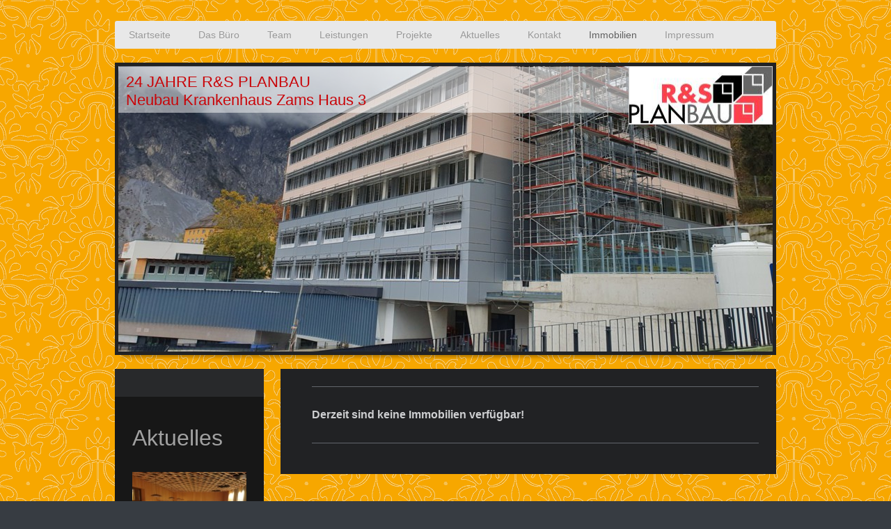

--- FILE ---
content_type: text/html; charset=UTF-8
request_url: https://www.rs-planbau.com/immobilien/
body_size: 6889
content:
<!DOCTYPE html>
<html lang="de"  ><head prefix="og: http://ogp.me/ns# fb: http://ogp.me/ns/fb# business: http://ogp.me/ns/business#">
    <meta http-equiv="Content-Type" content="text/html; charset=utf-8"/>
    <meta name="generator" content="IONOS MyWebsite"/>
        
    <link rel="dns-prefetch" href="//cdn.website-start.de/"/>
    <link rel="dns-prefetch" href="//105.mod.mywebsite-editor.com"/>
    <link rel="dns-prefetch" href="https://105.sb.mywebsite-editor.com/"/>
    <link rel="shortcut icon" href="//cdn.website-start.de/favicon.ico"/>
        <title>R &amp; S Planbau - Immobilien</title>
    <style type="text/css">@media screen and (max-device-width: 1024px) {.diyw a.switchViewWeb {display: inline !important;}}</style>
    <style type="text/css">@media screen and (min-device-width: 1024px) {
            .mediumScreenDisabled { display:block }
            .smallScreenDisabled { display:block }
        }
        @media screen and (max-device-width: 1024px) { .mediumScreenDisabled { display:none } }
        @media screen and (max-device-width: 568px) { .smallScreenDisabled { display:none } }
                @media screen and (min-width: 1024px) {
            .mobilepreview .mediumScreenDisabled { display:block }
            .mobilepreview .smallScreenDisabled { display:block }
        }
        @media screen and (max-width: 1024px) { .mobilepreview .mediumScreenDisabled { display:none } }
        @media screen and (max-width: 568px) { .mobilepreview .smallScreenDisabled { display:none } }</style>
    <meta name="viewport" content="width=device-width, initial-scale=1, maximum-scale=1, minimal-ui"/>

<meta name="format-detection" content="telephone=no"/>
        <meta name="robots" content="index,follow"/>
        <link href="//cdn.website-start.de/templates/2052/style.css?1763478093678" rel="stylesheet" type="text/css"/>
    <link href="https://www.rs-planbau.com/s/style/theming.css?1729152075" rel="stylesheet" type="text/css"/>
    <link href="//cdn.website-start.de/app/cdn/min/group/web.css?1763478093678" rel="stylesheet" type="text/css"/>
<link href="//cdn.website-start.de/app/cdn/min/moduleserver/css/de_DE/common,shoppingbasket?1763478093678" rel="stylesheet" type="text/css"/>
    <link href="//cdn.website-start.de/app/cdn/min/group/mobilenavigation.css?1763478093678" rel="stylesheet" type="text/css"/>
    <link href="https://105.sb.mywebsite-editor.com/app/logstate2-css.php?site=787996729&amp;t=1768515560" rel="stylesheet" type="text/css"/>

<script type="text/javascript">
    /* <![CDATA[ */
var stagingMode = '';
    /* ]]> */
</script>
<script src="https://105.sb.mywebsite-editor.com/app/logstate-js.php?site=787996729&amp;t=1768515560"></script>

    <link href="//cdn.website-start.de/templates/2052/print.css?1763478093678" rel="stylesheet" media="print" type="text/css"/>
    <script type="text/javascript">
    /* <![CDATA[ */
    var systemurl = 'https://105.sb.mywebsite-editor.com/';
    var webPath = '/';
    var proxyName = '';
    var webServerName = 'www.rs-planbau.com';
    var sslServerUrl = 'https://www.rs-planbau.com';
    var nonSslServerUrl = 'http://www.rs-planbau.com';
    var webserverProtocol = 'http://';
    var nghScriptsUrlPrefix = '//105.mod.mywebsite-editor.com';
    var sessionNamespace = 'DIY_SB';
    var jimdoData = {
        cdnUrl:  '//cdn.website-start.de/',
        messages: {
            lightBox: {
    image : 'Bild',
    of: 'von'
}

        },
        isTrial: 0,
        pageId: 920182978    };
    var script_basisID = "787996729";

    diy = window.diy || {};
    diy.web = diy.web || {};

        diy.web.jsBaseUrl = "//cdn.website-start.de/s/build/";

    diy.context = diy.context || {};
    diy.context.type = diy.context.type || 'web';
    /* ]]> */
</script>

<script type="text/javascript" src="//cdn.website-start.de/app/cdn/min/group/web.js?1763478093678" crossorigin="anonymous"></script><script type="text/javascript" src="//cdn.website-start.de/s/build/web.bundle.js?1763478093678" crossorigin="anonymous"></script><script type="text/javascript" src="//cdn.website-start.de/app/cdn/min/group/mobilenavigation.js?1763478093678" crossorigin="anonymous"></script><script src="//cdn.website-start.de/app/cdn/min/moduleserver/js/de_DE/common,shoppingbasket?1763478093678"></script>
<script type="text/javascript" src="https://cdn.website-start.de/proxy/apps/static/resource/dependencies/"></script><script type="text/javascript">
                    if (typeof require !== 'undefined') {
                        require.config({
                            waitSeconds : 10,
                            baseUrl : 'https://cdn.website-start.de/proxy/apps/static/js/'
                        });
                    }
                </script><script type="text/javascript" src="//cdn.website-start.de/app/cdn/min/group/pfcsupport.js?1763478093678" crossorigin="anonymous"></script>    <meta property="og:type" content="business.business"/>
    <meta property="og:url" content="https://www.rs-planbau.com/immobilien/"/>
    <meta property="og:title" content="R &amp; S Planbau - Immobilien"/>
                <meta property="og:image" content="https://www.rs-planbau.com/s/misc/logo.jpg?t=1766486795"/>
        <meta property="business:contact_data:country_name" content="Deutschland"/>
    
    
    
    
    
    
    
    
</head>


<body class="body diyBgActive  cc-pagemode-default diyfeSidebarLeft diy-market-de_DE" data-pageid="920182978" id="page-920182978">
    
    <div class="diyw">
        <div class="diyweb">
	<div class="diyfeMobileNav">
		
<nav id="diyfeMobileNav" class="diyfeCA diyfeCA2" role="navigation">
    <a title="Navigation aufklappen/zuklappen">Navigation aufklappen/zuklappen</a>
    <ul class="mainNav1"><li class=" hasSubNavigation"><a data-page-id="920182967" href="https://www.rs-planbau.com/" class=" level_1"><span>Startseite</span></a></li><li class=" hasSubNavigation"><a data-page-id="920182968" href="https://www.rs-planbau.com/das-büro/" class=" level_1"><span>Das Büro</span></a></li><li class=" hasSubNavigation"><a data-page-id="920182969" href="https://www.rs-planbau.com/team/" class=" level_1"><span>Team</span></a></li><li class=" hasSubNavigation"><a data-page-id="920182970" href="https://www.rs-planbau.com/leistungen/" class=" level_1"><span>Leistungen</span></a></li><li class=" hasSubNavigation"><a data-page-id="920182971" href="https://www.rs-planbau.com/projekte/" class=" level_1"><span>Projekte</span></a></li><li class=" hasSubNavigation"><a data-page-id="920182972" href="https://www.rs-planbau.com/aktuelles/" class=" level_1"><span>Aktuelles</span></a></li><li class=" hasSubNavigation"><a data-page-id="920182973" href="https://www.rs-planbau.com/kontakt/" class=" level_1"><span>Kontakt</span></a><span class="diyfeDropDownSubOpener">&nbsp;</span><div class="diyfeDropDownSubList diyfeCA diyfeCA3"><ul class="mainNav2"><li class=" hasSubNavigation"><a data-page-id="920182974" href="https://www.rs-planbau.com/kontakt/anfahrt/" class=" level_2"><span>Anfahrt</span></a></li></ul></div></li><li class="current hasSubNavigation"><a data-page-id="920182978" href="https://www.rs-planbau.com/immobilien/" class="current level_1"><span>Immobilien</span></a></li><li class=" hasSubNavigation"><a data-page-id="920182975" href="https://www.rs-planbau.com/impressum/" class=" level_1"><span>Impressum</span></a></li></ul></nav>
	</div>
	<div class="diywebNav diywebNavHorizontal diywebNavMain diywebNav1">
		<div class="diywebLiveArea">
			<div class="diywebMainGutter">

				<div class="diyfeGE diyfeCA diyfeCA2">
					<div class="diywebGutter">
						<div class="webnavigation"><ul id="mainNav1" class="mainNav1"><li class="navTopItemGroup_1"><a data-page-id="920182967" href="https://www.rs-planbau.com/" class="level_1"><span>Startseite</span></a></li><li class="navTopItemGroup_2"><a data-page-id="920182968" href="https://www.rs-planbau.com/das-büro/" class="level_1"><span>Das Büro</span></a></li><li class="navTopItemGroup_3"><a data-page-id="920182969" href="https://www.rs-planbau.com/team/" class="level_1"><span>Team</span></a></li><li class="navTopItemGroup_4"><a data-page-id="920182970" href="https://www.rs-planbau.com/leistungen/" class="level_1"><span>Leistungen</span></a></li><li class="navTopItemGroup_5"><a data-page-id="920182971" href="https://www.rs-planbau.com/projekte/" class="level_1"><span>Projekte</span></a></li><li class="navTopItemGroup_6"><a data-page-id="920182972" href="https://www.rs-planbau.com/aktuelles/" class="level_1"><span>Aktuelles</span></a></li><li class="navTopItemGroup_7"><a data-page-id="920182973" href="https://www.rs-planbau.com/kontakt/" class="level_1"><span>Kontakt</span></a></li><li class="navTopItemGroup_8"><a data-page-id="920182978" href="https://www.rs-planbau.com/immobilien/" class="current level_1"><span>Immobilien</span></a></li><li class="navTopItemGroup_9"><a data-page-id="920182975" href="https://www.rs-planbau.com/impressum/" class="level_1"><span>Impressum</span></a></li></ul></div>
					</div>
				</div>

			</div>
		</div>
	</div>

	<div class="diywebEmotionHeader">
		<div class="diywebLiveArea">
			<div class="diywebMainGutter">

				<div class="diyfeGE">
					<div class="diywebGutter">
						
<style type="text/css" media="all">
.diyw div#emotion-header {
        max-width: 940px;
        max-height: 410px;
                background: #eeeeee;
    }

.diyw div#emotion-header-title-bg {
    left: 0%;
    top: 80%;
    width: 100%;
    height: 16%;

    background-color: #FFFFFF;
    opacity: 0.50;
    filter: alpha(opacity = 50);
    }
.diyw img#emotion-header-logo {
    left: 77.98%;
    top: 0.00%;
    background: transparent;
            width: 21.81%;
        height: 20.00%;
                border: 1px solid #cccccc;
        padding: 0px;
        }

.diyw div#emotion-header strong#emotion-header-title {
    left: 0%;
    top: 91%;
    color: #c90509;
        font: normal normal 22px/120% Verdana, Geneva, sans-serif;
}

.diyw div#emotion-no-bg-container{
    max-height: 410px;
}

.diyw div#emotion-no-bg-container .emotion-no-bg-height {
    margin-top: 43.62%;
}
</style>
<div id="emotion-header" data-action="loadView" data-params="active" data-imagescount="1">
            <img src="https://www.rs-planbau.com/s/img/emotionheader.jpg?1742802593.940px.410px" id="emotion-header-img" alt=""/>
            
        <div id="ehSlideshowPlaceholder">
            <div id="ehSlideShow">
                <div class="slide-container">
                                        <div style="background-color: #eeeeee">
                            <img src="https://www.rs-planbau.com/s/img/emotionheader.jpg?1742802593.940px.410px" alt=""/>
                        </div>
                                    </div>
            </div>
        </div>


        <script type="text/javascript">
        //<![CDATA[
                diy.module.emotionHeader.slideShow.init({ slides: [{"url":"https:\/\/www.rs-planbau.com\/s\/img\/emotionheader.jpg?1742802593.940px.410px","image_alt":"","bgColor":"#eeeeee"}] });
        //]]>
        </script>

    
                        <a href="https://www.rs-planbau.com/">
        
                    <img id="emotion-header-logo" src="https://www.rs-planbau.com/s/misc/logo.jpg?t=1766486796" alt=""/>
        
                    </a>
            
                  	<div id="emotion-header-title-bg"></div>
    
            <strong id="emotion-header-title" style="text-align: left">24 JAHRE R&amp;S PLANBAU
Neubau Krankenhaus Zams Haus 3</strong>
                    <div class="notranslate">
                <svg xmlns="http://www.w3.org/2000/svg" version="1.1" id="emotion-header-title-svg" viewBox="0 0 940 410" preserveAspectRatio="xMinYMin meet"><text style="font-family:Verdana, Geneva, sans-serif;font-size:22px;font-style:normal;font-weight:normal;fill:#c90509;line-height:1.2em;"><tspan x="0" style="text-anchor: start" dy="0.95em">24 JAHRE R&amp;S PLANBAU</tspan><tspan x="0" style="text-anchor: start" dy="1.2em">Neubau Krankenhaus Zams Haus 3</tspan></text></svg>
            </div>
            
    
    <script type="text/javascript">
    //<![CDATA[
    (function ($) {
        function enableSvgTitle() {
                        var titleSvg = $('svg#emotion-header-title-svg'),
                titleHtml = $('#emotion-header-title'),
                emoWidthAbs = 940,
                emoHeightAbs = 410,
                offsetParent,
                titlePosition,
                svgBoxWidth,
                svgBoxHeight;

                        if (titleSvg.length && titleHtml.length) {
                offsetParent = titleHtml.offsetParent();
                titlePosition = titleHtml.position();
                svgBoxWidth = titleHtml.width();
                svgBoxHeight = titleHtml.height();

                                titleSvg.get(0).setAttribute('viewBox', '0 0 ' + svgBoxWidth + ' ' + svgBoxHeight);
                titleSvg.css({
                   left: Math.roundTo(100 * titlePosition.left / offsetParent.width(), 3) + '%',
                   top: Math.roundTo(100 * titlePosition.top / offsetParent.height(), 3) + '%',
                   width: Math.roundTo(100 * svgBoxWidth / emoWidthAbs, 3) + '%',
                   height: Math.roundTo(100 * svgBoxHeight / emoHeightAbs, 3) + '%'
                });

                titleHtml.css('visibility','hidden');
                titleSvg.css('visibility','visible');
            }
        }

        
            var posFunc = function($, overrideSize) {
                var elems = [], containerWidth, containerHeight;
                                    elems.push({
                        selector: '#emotion-header-title',
                        overrideSize: true,
                        horPos: 1.9,
                        vertPos: 2.56                    });
                    lastTitleWidth = $('#emotion-header-title').width();
                                                elems.push({
                    selector: '#emotion-header-title-bg',
                    horPos: 0,
                    vertPos: 0.29                });
                                
                containerWidth = parseInt('940');
                containerHeight = parseInt('410');

                for (var i = 0; i < elems.length; ++i) {
                    var el = elems[i],
                        $el = $(el.selector),
                        pos = {
                            left: el.horPos,
                            top: el.vertPos
                        };
                    if (!$el.length) continue;
                    var anchorPos = $el.anchorPosition();
                    anchorPos.$container = $('#emotion-header');

                    if (overrideSize === true || el.overrideSize === true) {
                        anchorPos.setContainerSize(containerWidth, containerHeight);
                    } else {
                        anchorPos.setContainerSize(null, null);
                    }

                    var pxPos = anchorPos.fromAnchorPosition(pos),
                        pcPos = anchorPos.toPercentPosition(pxPos);

                    var elPos = {};
                    if (!isNaN(parseFloat(pcPos.top)) && isFinite(pcPos.top)) {
                        elPos.top = pcPos.top + '%';
                    }
                    if (!isNaN(parseFloat(pcPos.left)) && isFinite(pcPos.left)) {
                        elPos.left = pcPos.left + '%';
                    }
                    $el.css(elPos);
                }

                // switch to svg title
                enableSvgTitle();
            };

                        var $emotionImg = jQuery('#emotion-header-img');
            if ($emotionImg.length > 0) {
                // first position the element based on stored size
                posFunc(jQuery, true);

                // trigger reposition using the real size when the element is loaded
                var ehLoadEvTriggered = false;
                $emotionImg.one('load', function(){
                    posFunc(jQuery);
                    ehLoadEvTriggered = true;
                                        diy.module.emotionHeader.slideShow.start();
                                    }).each(function() {
                                        if(this.complete || typeof this.complete === 'undefined') {
                        jQuery(this).load();
                    }
                });

                                noLoadTriggeredTimeoutId = setTimeout(function() {
                    if (!ehLoadEvTriggered) {
                        posFunc(jQuery);
                    }
                    window.clearTimeout(noLoadTriggeredTimeoutId)
                }, 5000);//after 5 seconds
            } else {
                jQuery(function(){
                    posFunc(jQuery);
                });
            }

                        if (jQuery.isBrowser && jQuery.isBrowser.ie8) {
                var longTitleRepositionCalls = 0;
                longTitleRepositionInterval = setInterval(function() {
                    if (lastTitleWidth > 0 && lastTitleWidth != jQuery('#emotion-header-title').width()) {
                        posFunc(jQuery);
                    }
                    longTitleRepositionCalls++;
                    // try this for 5 seconds
                    if (longTitleRepositionCalls === 5) {
                        window.clearInterval(longTitleRepositionInterval);
                    }
                }, 1000);//each 1 second
            }

            }(jQuery));
    //]]>
    </script>

    </div>

					</div>
				</div>

			</div>
		</div>
	</div>

	<div class="diywebContent">
		<div class="diywebLiveArea">
			<div class="diywebMainGutter">

				<div class="diyfeGridGroup diyfeCA diyfeCA1">

					<div class="diywebMain diyfeGE">
						<div class="diywebGutter">
							
        <div id="content_area">
        	<div id="content_start"></div>
        	
        
        <div id="matrix_1024378771" class="sortable-matrix" data-matrixId="1024378771"><div class="n module-type-hr diyfeLiveArea "> <div style="padding: 0px 0px">
    <div class="hr"></div>
</div>
 </div><div class="n module-type-header diyfeLiveArea "> <h2><span class="diyfeDecoration">Derzeit sind keine Immobilien verfügbar!</span></h2> </div><div class="n module-type-hr diyfeLiveArea "> <div style="padding: 0px 0px">
    <div class="hr"></div>
</div>
 </div></div>
        
        
        </div>
						</div>
					</div>

					<div class="diywebSecondary diyfeCA diyfeCA3 diyfeGE">
						<div class="diywebNav diywebNav23">
							<div class="diywebGutter">
								<div class="webnavigation"></div>
							</div>
						</div>
						<div class="diywebSidebar">
							<div class="diywebGutter">
								<div id="matrix_1024378764" class="sortable-matrix" data-matrixId="1024378764"><div class="n module-type-header diyfeLiveArea "> <h1><span class="diyfeDecoration">Aktuelles</span></h1> </div><div class="n module-type-textWithImage diyfeLiveArea "> 
<div class="clearover imageFitWidth" id="textWithImage-5817624519">
<div class="align-container imgleft" style="max-width: 100%; width: 163px;">
    <a class="imagewrapper" href="https://www.rs-planbau.com/s/cc_images/teaserbox_2490671370.jpg?t=1734424533" rel="lightbox[5817624519]">
        <img src="https://www.rs-planbau.com/s/cc_images/cache_2490671370.jpg?t=1734424533" id="image_5817624519" alt="" style="width:100%"/>
    </a>


</div> 
<div class="textwrapper">
<p><span style="color:#D32F2F;">Hotel Stern wurde am 13.12. 24 feierlich eröffnet!</span></p>
</div>
</div> 
<script type="text/javascript">
    //<![CDATA[
    jQuery(document).ready(function($){
        var $target = $('#textWithImage-5817624519');

        if ($.fn.swipebox && Modernizr.touch) {
            $target
                .find('a[rel*="lightbox"]')
                .addClass('swipebox')
                .swipebox();
        } else {
            $target.tinyLightbox({
                item: 'a[rel*="lightbox"]',
                cycle: false,
                hideNavigation: true
            });
        }
    });
    //]]>
</script>
 </div><div class="n module-type-hr diyfeLiveArea "> <div style="padding: 0px 0px">
    <div class="hr"></div>
</div>
 </div><div class="n module-type-textWithImage diyfeLiveArea "> 
<div class="clearover imageFitWidth" id="textWithImage-5817624506">
<div class="align-container imgleft" style="max-width: 100%; width: 86px;">
    <a class="imagewrapper" href="https://www.rs-planbau.com/s/cc_images/teaserbox_2490671363.png?t=1734426813" rel="lightbox[5817624506]">
        <img src="https://www.rs-planbau.com/s/cc_images/cache_2490671363.png?t=1734426813" id="image_5817624506" alt="" style="width:100%"/>
    </a>


</div> 
<div class="textwrapper">
<p> </p>
<p> </p>
<p><span style="color:#D32F2F;">Das Pflgeheim Imst wurde mit dem Bauherrenpreis 2024</span></p>
<p><span style="color:#D32F2F;">ausgezeichnet!</span></p>
</div>
</div> 
<script type="text/javascript">
    //<![CDATA[
    jQuery(document).ready(function($){
        var $target = $('#textWithImage-5817624506');

        if ($.fn.swipebox && Modernizr.touch) {
            $target
                .find('a[rel*="lightbox"]')
                .addClass('swipebox')
                .swipebox();
        } else {
            $target.tinyLightbox({
                item: 'a[rel*="lightbox"]',
                cycle: false,
                hideNavigation: true
            });
        }
    });
    //]]>
</script>
 </div><div class="n module-type-hr diyfeLiveArea "> <div style="padding: 0px 0px">
    <div class="hr"></div>
</div>
 </div><div class="n module-type-textWithImage diyfeLiveArea "> 
<div class="clearover imageFitWidth" id="textWithImage-5817542002">
<div class="align-container imgleft" style="max-width: 100%; width: 163px;">
    <a class="imagewrapper" href="https://www.rs-planbau.com/s/cc_images/teaserbox_2490505191.jpg?t=1729150685" rel="lightbox[5817542002]">
        <img src="https://www.rs-planbau.com/s/cc_images/cache_2490505191.jpg?t=1729150685" id="image_5817542002" alt="" style="width:100%"/>
    </a>


</div> 
<div class="textwrapper">
<p><strong><span style="color:#B71C1C;">Erweiterung und Umbau Hotel Stern in Obsteig. </span></strong></p>
<p><strong><span style="color:#B71C1C;">Bauzeit September bis Dezember 2024</span></strong></p>
</div>
</div> 
<script type="text/javascript">
    //<![CDATA[
    jQuery(document).ready(function($){
        var $target = $('#textWithImage-5817542002');

        if ($.fn.swipebox && Modernizr.touch) {
            $target
                .find('a[rel*="lightbox"]')
                .addClass('swipebox')
                .swipebox();
        } else {
            $target.tinyLightbox({
                item: 'a[rel*="lightbox"]',
                cycle: false,
                hideNavigation: true
            });
        }
    });
    //]]>
</script>
 </div><div class="n module-type-textWithImage diyfeLiveArea "> 
<div class="clearover imageFitWidth" id="textWithImage-5817472292">
<div class="align-container imgleft" style="max-width: 100%; width: 164px;">
    <a class="imagewrapper" href="https://www.rs-planbau.com/s/cc_images/teaserbox_2490346989.jpg?t=1724153705" rel="lightbox[5817472292]">
        <img src="https://www.rs-planbau.com/s/cc_images/cache_2490346989.jpg?t=1724153705" id="image_5817472292" alt="" style="width:100%"/>
    </a>


</div> 
<div class="textwrapper">
<p><span style="color:#B71C1C;"><strong>Baustart Neubau Bildungszentrum Fiss erfolgte im Juni 24</strong></span></p>
</div>
</div> 
<script type="text/javascript">
    //<![CDATA[
    jQuery(document).ready(function($){
        var $target = $('#textWithImage-5817472292');

        if ($.fn.swipebox && Modernizr.touch) {
            $target
                .find('a[rel*="lightbox"]')
                .addClass('swipebox')
                .swipebox();
        } else {
            $target.tinyLightbox({
                item: 'a[rel*="lightbox"]',
                cycle: false,
                hideNavigation: true
            });
        }
    });
    //]]>
</script>
 </div><div class="n module-type-textWithImage diyfeLiveArea "> 
<div class="clearover imageFitWidth" id="textWithImage-5817406504">
<div class="align-container imgleft" style="max-width: 100%; width: 87px;">
    <a class="imagewrapper" href="https://www.rs-planbau.com/s/cc_images/teaserbox_2490164574.jpg?t=1719314631" rel="lightbox[5817406504]">
        <img src="https://www.rs-planbau.com/s/cc_images/cache_2490164574.jpg?t=1719314631" id="image_5817406504" alt="" style="width:100%"/>
    </a>


</div> 
<div class="textwrapper">
<p><strong><span style="color:#b71c1c;">Erweiterung Natupark Kaunergrat</span></strong></p>
</div>
</div> 
<script type="text/javascript">
    //<![CDATA[
    jQuery(document).ready(function($){
        var $target = $('#textWithImage-5817406504');

        if ($.fn.swipebox && Modernizr.touch) {
            $target
                .find('a[rel*="lightbox"]')
                .addClass('swipebox')
                .swipebox();
        } else {
            $target.tinyLightbox({
                item: 'a[rel*="lightbox"]',
                cycle: false,
                hideNavigation: true
            });
        }
    });
    //]]>
</script>
 </div><div class="n module-type-hr diyfeLiveArea "> <div style="padding: 0px 0px">
    <div class="hr"></div>
</div>
 </div><div class="n module-type-textWithImage diyfeLiveArea "> 
<div class="clearover imageFitWidth" id="textWithImage-5817390699">
<div class="align-container imgleft" style="max-width: 100%; width: 163px;">
    <a class="imagewrapper" href="https://www.rs-planbau.com/s/cc_images/teaserbox_2490117617.png?t=1719314363" rel="lightbox[5817390699]">
        <img src="https://www.rs-planbau.com/s/cc_images/cache_2490117617.png?t=1719314363" id="image_5817390699" alt="" style="width:100%"/>
    </a>


</div> 
<div class="textwrapper">
<p><strong><span style="color:#B71C1C;">Umbau Bettenstationen Krankenhaus Zams</span></strong></p>
<p><span style="color:#A9A8A8;">Nach knapp einjähriger Bauzeit wurden die neuen Bettenstionen im Haus 1 OG3 und OG4 seiner Bestimmung übergeben.</span></p>
</div>
</div> 
<script type="text/javascript">
    //<![CDATA[
    jQuery(document).ready(function($){
        var $target = $('#textWithImage-5817390699');

        if ($.fn.swipebox && Modernizr.touch) {
            $target
                .find('a[rel*="lightbox"]')
                .addClass('swipebox')
                .swipebox();
        } else {
            $target.tinyLightbox({
                item: 'a[rel*="lightbox"]',
                cycle: false,
                hideNavigation: true
            });
        }
    });
    //]]>
</script>
 </div><div class="n module-type-hr diyfeLiveArea "> <div style="padding: 0px 0px">
    <div class="hr"></div>
</div>
 </div><div class="n module-type-textWithImage diyfeLiveArea "> 
<div class="clearover " id="textWithImage-5817047771">
<div class="align-container imgleft" style="max-width: 100%; width: 236px;">
    <a class="imagewrapper" href="https://www.rs-planbau.com/s/cc_images/teaserbox_2489322422.png?t=1699535831" rel="lightbox[5817047771]">
        <img src="https://www.rs-planbau.com/s/cc_images/cache_2489322422.png?t=1699535831" id="image_5817047771" alt="" style="width:100%"/>
    </a>


</div> 
<div class="textwrapper">
<p><strong><span style="color:#b71c1c;">Umbau und Sanierung MPreis Lans</span></strong></p>
<p>Am 24. Oktober 2023 wurde der MPreis Markt in Lans nach zweimonatiger Umbauzeit wiedereröffnet. </p>
</div>
</div> 
<script type="text/javascript">
    //<![CDATA[
    jQuery(document).ready(function($){
        var $target = $('#textWithImage-5817047771');

        if ($.fn.swipebox && Modernizr.touch) {
            $target
                .find('a[rel*="lightbox"]')
                .addClass('swipebox')
                .swipebox();
        } else {
            $target.tinyLightbox({
                item: 'a[rel*="lightbox"]',
                cycle: false,
                hideNavigation: true
            });
        }
    });
    //]]>
</script>
 </div><div class="n module-type-hr diyfeLiveArea "> <div style="padding: 0px 0px">
    <div class="hr"></div>
</div>
 </div><div class="n module-type-textWithImage diyfeLiveArea "> 
<div class="clearover imageFitWidth" id="textWithImage-5816934150">
<div class="align-container imgleft" style="max-width: 100%; width: 248px;">
    <a class="imagewrapper" href="https://www.rs-planbau.com/s/cc_images/teaserbox_2489082148.jpg?t=1693564054" rel="lightbox[5816934150]">
        <img src="https://www.rs-planbau.com/s/cc_images/cache_2489082148.jpg?t=1693564054" id="image_5816934150" alt="" style="width:100%"/>
    </a>


</div> 
<div class="textwrapper">
<p><strong><span style="color:#b71c1c;">Eröffnung Fraktionsgebäude Hochgallmigg</span></strong></p>
<p>Am 03. September 2023 wurde das umgebaute und erweiterte Fraktionsgebäude in Hochgallmigg  offiziell eröffnet. </p>
</div>
</div> 
<script type="text/javascript">
    //<![CDATA[
    jQuery(document).ready(function($){
        var $target = $('#textWithImage-5816934150');

        if ($.fn.swipebox && Modernizr.touch) {
            $target
                .find('a[rel*="lightbox"]')
                .addClass('swipebox')
                .swipebox();
        } else {
            $target.tinyLightbox({
                item: 'a[rel*="lightbox"]',
                cycle: false,
                hideNavigation: true
            });
        }
    });
    //]]>
</script>
 </div><div class="n module-type-hr diyfeLiveArea "> <div style="padding: 0px 0px">
    <div class="hr"></div>
</div>
 </div><div class="n module-type-textWithImage diyfeLiveArea "> 
<div class="clearover imageFitWidth" id="textWithImage-5816435911">
<div class="align-container imgleft" style="max-width: 100%; width: 248px;">
    <a class="imagewrapper" href="https://www.rs-planbau.com/s/cc_images/teaserbox_2488012501.jpg?t=1670317665" rel="lightbox[5816435911]">
        <img src="https://www.rs-planbau.com/s/cc_images/cache_2488012501.jpg?t=1670317665" id="image_5816435911" alt="" style="width:100%"/>
    </a>


</div> 
<div class="textwrapper">
<p><strong><span style="color:#B71C1C;">Eröffnung MPreis Sölden</span></strong></p>
<p>Am 01. Dezember 2022 wurde der neue MPreis Supermarkt in Sölden nach etwas mehr als einjähriger Bauzeit termingerechet eröffnet. </p>
</div>
</div> 
<script type="text/javascript">
    //<![CDATA[
    jQuery(document).ready(function($){
        var $target = $('#textWithImage-5816435911');

        if ($.fn.swipebox && Modernizr.touch) {
            $target
                .find('a[rel*="lightbox"]')
                .addClass('swipebox')
                .swipebox();
        } else {
            $target.tinyLightbox({
                item: 'a[rel*="lightbox"]',
                cycle: false,
                hideNavigation: true
            });
        }
    });
    //]]>
</script>
 </div><div class="n module-type-hr diyfeLiveArea "> <div style="padding: 0px 0px">
    <div class="hr"></div>
</div>
 </div><div class="n module-type-textWithImage diyfeLiveArea "> 
<div class="clearover imageFitWidth" id="textWithImage-5816120335">
<div class="align-container imgleft" style="max-width: 100%; width: 248px;">
    <a class="imagewrapper" href="https://www.rs-planbau.com/s/cc_images/teaserbox_2487284172.jpg?t=1654758602" rel="lightbox[5816120335]">
        <img src="https://www.rs-planbau.com/s/cc_images/cache_2487284172.jpg?t=1654758602" id="image_5816120335" alt="" style="width:100%"/>
    </a>


</div> 
<div class="textwrapper">
<p><span style="color:#B71C1C;"><strong>Krankenhaus Zams Neubau Haus 3</strong></span></p>
<p>Ende 2021 wurde das neue "Haus 3" im Krankenhaus Zams nach 4 Jahren Bauzeit in Betrieb genommen. Ein großes Dankeschön an unseren langjährigen Partner Arch. DI Friedrich Falch für die angenehme
Zusammenarbeit.</p>
</div>
</div> 
<script type="text/javascript">
    //<![CDATA[
    jQuery(document).ready(function($){
        var $target = $('#textWithImage-5816120335');

        if ($.fn.swipebox && Modernizr.touch) {
            $target
                .find('a[rel*="lightbox"]')
                .addClass('swipebox')
                .swipebox();
        } else {
            $target.tinyLightbox({
                item: 'a[rel*="lightbox"]',
                cycle: false,
                hideNavigation: true
            });
        }
    });
    //]]>
</script>
 </div><div class="n module-type-header diyfeLiveArea "> <h1><span class="diyfeDecoration">Sie haben Fragen?</span></h1> </div></div>
							</div>
						</div><!-- .diywebSidebar -->
					</div><!-- .diywebSecondary -->

				</div><!-- .diyfeGridGroup -->

			</div><!-- .diywebMainGutter -->
		</div>
	</div><!-- .diywebContent -->

	<div class="diywebFooter">
		<div class="diywebLiveArea">
			<div class="diywebMainGutter">

				<div class="diyfeGE diyfeCA diyfeCA4 diywebPull">
					<div class="diywebGutter">
						<div id="contentfooter">
    <div class="leftrow">
                        <a rel="nofollow" href="javascript:window.print();">
                    <img class="inline" height="14" width="18" src="//cdn.website-start.de/s/img/cc/printer.gif" alt=""/>
                    Druckversion                </a> <span class="footer-separator">|</span>
                <a href="https://www.rs-planbau.com/sitemap/">Sitemap</a>
                        <br/> © R&amp;S Planbau Rudigier und Spiss OG<br/>
<br/>
            </div>
    <script type="text/javascript">
        window.diy.ux.Captcha.locales = {
            generateNewCode: 'Neuen Code generieren',
            enterCode: 'Bitte geben Sie den Code ein'
        };
        window.diy.ux.Cap2.locales = {
            generateNewCode: 'Neuen Code generieren',
            enterCode: 'Bitte geben Sie den Code ein'
        };
    </script>
    <div class="rightrow">
                    <span class="loggedout">
                <a rel="nofollow" id="login" href="https://login.1and1-editor.com/787996729/www.rs-planbau.com/de?pageId=920182978">
                    Login                </a>
            </span>
                <p><a class="diyw switchViewWeb" href="javascript:switchView('desktop');">Webansicht</a><a class="diyw switchViewMobile" href="javascript:switchView('mobile');">Mobile-Ansicht</a></p>
                <span class="loggedin">
            <a rel="nofollow" id="logout" href="https://105.sb.mywebsite-editor.com/app/cms/logout.php">Logout</a> <span class="footer-separator">|</span>
            <a rel="nofollow" id="edit" href="https://105.sb.mywebsite-editor.com/app/787996729/920182978/">Seite bearbeiten</a>
        </span>
    </div>
</div>
            <div id="loginbox" class="hidden">
                <script type="text/javascript">
                    /* <![CDATA[ */
                    function forgotpw_popup() {
                        var url = 'https://passwort.1und1.de/xml/request/RequestStart';
                        fenster = window.open(url, "fenster1", "width=600,height=400,status=yes,scrollbars=yes,resizable=yes");
                        // IE8 doesn't return the window reference instantly or at all.
                        // It may appear the call failed and fenster is null
                        if (fenster && fenster.focus) {
                            fenster.focus();
                        }
                    }
                    /* ]]> */
                </script>
                                <img class="logo" src="//cdn.website-start.de/s/img/logo.gif" alt="IONOS" title="IONOS"/>

                <div id="loginboxOuter"></div>
            </div>
        

					</div>
				</div>

			</div>
		</div>
	</div><!-- .diywebFooter -->
</div><!-- .diyweb -->    </div>

    
    </body>


<!-- rendered at Tue, 23 Dec 2025 11:46:36 +0100 -->
</html>
